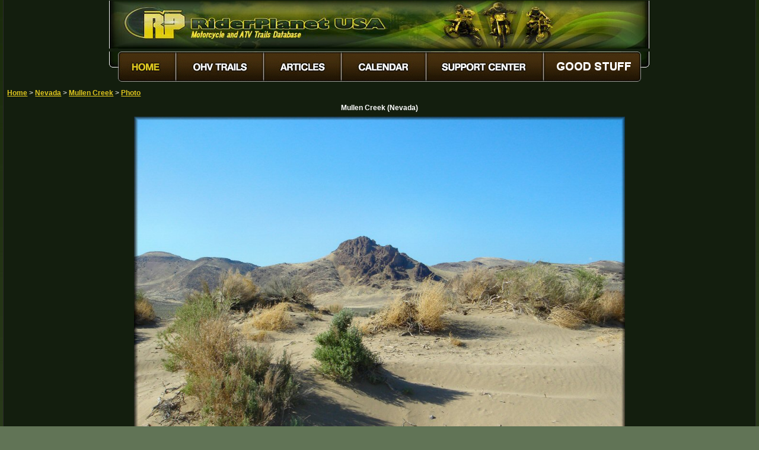

--- FILE ---
content_type: text/html
request_url: https://www.riderplanet-usa.com/atv/trails/photo/c0651f6f365e40dab6900a1f49c9871e.htm
body_size: 6116
content:
<!DOCTYPE html>

<html lang="en-us">
<head>
<title>Mullen Creek - Motorcycle and ATV Trail Photos</title>
<meta name="description" content="Trail photos from Mullen Creek in Nevada. (NV trail and track pictures and images)"><meta name="keywords" content="Mullen Creek, Nevada, NV, ATV trails, motorcycle trails, OHV trails, off-road, dunes, dirt bike, motocross tracks, MX, camping, places to ride">
<meta name="ROBOTS" content="NOINDEX,NOFOLLOW,NOIMAGEINDEX,NOIMAGECLICK">
<link rel="stylesheet" href="../../../res/styles/theme_earth/default_v1701.css">
<link rel="stylesheet" href="../../../res/styles/theme_earth/raphotos_v1701.css">
<link rel="image_src" href="https://www.riderplanet-usa.com/atv/trails/photo/c0651f6f365e40dab6900a1f49c9871e.jpg">
<script> if (top.location != location) { top.location.href = document.location.href; } </script>
<script async src="https://fundingchoicesmessages.google.com/i/pub-8351579441291361?ers=1"></script><script>(function() {function signalGooglefcPresent() {if (!window.frames['googlefcPresent']) {if (document.body) {const iframe = document.createElement('iframe'); iframe.style = 'width: 0; height: 0; border: none; z-index: -1000; left: -1000px; top: -1000px;'; iframe.style.display = 'none'; iframe.name = 'googlefcPresent'; document.body.appendChild(iframe);} else {setTimeout(signalGooglefcPresent, 0);}}}signalGooglefcPresent();})();</script>
<script async src="https://pagead2.googlesyndication.com/pagead/js/adsbygoogle.js?client=ca-pub-8351579441291361" crossorigin="anonymous"></script>
<!-- Google tag (gtag.js) -->
<script async src="https://www.googletagmanager.com/gtag/js?id=G-RYG5SV6LY4"></script>
<script>
 window.dataLayer = window.dataLayer || [];
 function gtag () { dataLayer.push(arguments); }
 gtag ('js', new Date ());

 gtag ('config', 'G-RYG5SV6LY4');
</script>
</head>
<body>
<div class="grpmain">
<div class="grpheader">
<table class="fraheader"><tr><td><a href="../../../"><img src="../../../res/styles/theme_earth/images/logos/headerlogo_small.jpg" width="911" height="81" alt="RiderPlanet USA Motorcycle And ATV Trails"></a></td></tr>
<tr><td><img src="../../../res/styles/theme_earth/images/menus/menu_01.gif" width="15" height="56" alt=""><a href="../../../"><img src="../../../res/styles/theme_earth/images/menus/amenu_02.gif" width="98" height="56" alt="Home"></a><a href="../../../FrmFindTrails.aspx"><img src="../../../res/styles/theme_earth/images/menus/menu_03.gif" width="148" height="56" onmouseover="this.src='../../../res/styles/theme_earth/images/menus/amenu_03.gif'" onmouseout="this.src='../../../res/styles/theme_earth/images/menus/menu_03.gif'" alt="Find ATV Trails"></a><a href="../../../FrmArticles.aspx"><img src="../../../res/styles/theme_earth/images/menus/menu_04.gif" width="131" height="56" onmouseover="this.src='../../../res/styles/theme_earth/images/menus/amenu_04.gif'" onmouseout="this.src='../../../res/styles/theme_earth/images/menus/menu_04.gif'" alt="ATV and Dirt Bike Articles"></a><a href="../../../FrmEvents.aspx"><img src="../../../res/styles/theme_earth/images/menus/menu_05.gif" width="143" height="56" onmouseover="this.src='../../../res/styles/theme_earth/images/menus/amenu_05.gif'" onmouseout="this.src='../../../res/styles/theme_earth/images/menus/menu_05.gif'" alt="Calendar of ATV and Motorcycle Events"></a><a href="../../../FrmSupport.aspx"><img src="../../../res/styles/theme_earth/images/menus/menu_06.gif" width="198" height="56" onmouseover="this.src='../../../res/styles/theme_earth/images/menus/amenu_06.gif'" onmouseout="this.src='../../../res/styles/theme_earth/images/menus/menu_06.gif'" alt="Support Center"></a><a href="https://www.riderplanet-usa.com/sp"><img src="../../../res/styles/theme_earth/images/menus/menu_07_donate.gif" width="164" height="56" onmouseover="this.src='../../../res/styles/theme_earth/images/menus/amenu_07_donate.gif'" onmouseout="this.src='../../../res/styles/theme_earth/images/menus/menu_07_donate.gif'" alt="Donate"></a><img src="../../../res/styles/theme_earth/images/menus/menu_08.gif" width="14" height="56" alt=""></td></tr>
</table>

</div>
<table class="franavtree">
<tr>
<td class="cntnavtree_links" >
<a target="_top" href="../../../">Home</a>
 &gt; <a target="_top" href="../nevada_list.htm">Nevada</a>
 &gt; <a target="_top" href="../info/nevada_13597/ride_0aba.htm">Mullen Creek</a>
 &gt; <a target="_top" href="../info/nevada_13597/ride_0aba.htm">Photo</a>
</td>
</tr>
</table>
<h4 class="cntradata_phototitle_fullsize" >Mullen Creek (Nevada)</h4>
<div class="blkradata_photoarea_fullsize">
<div class="blkad_publish" style=" width: 120px; height: 600px; float: left;" >


<script><!--
google_ad_client = "ca-pub-8351579441291361";
/* RA Photo - Margin Left 120x600 */
google_ad_slot = "5726369421";
google_ad_width = 120;
google_ad_height = 600;
//-->
</script>
<script
src="https://pagead2.googlesyndication.com/pagead/show_ads.js">
</script>

</div> 


<div class="blkad_publish" style=" width: 120px; height: 600px; float: right;" >


<script><!--
google_ad_client = "ca-pub-8351579441291361";
/* RA Photo - Margin Right 120x600 */
google_ad_slot = "3348154973";
google_ad_width = 120;
google_ad_height = 600;
//-->
</script>
<script
src="https://pagead2.googlesyndication.com/pagead/show_ads.js">
</script>

</div> 


<img class="cntradata_photoimage_fullsize" alt="Mullen Creek Trail" src="c0651f6f365e40dab6900a1f49c9871e.jpg"><p class="cntradata_photocaption_fullsize"></p>
</div>
<div class="grpfooter">
<span class="cntfooter_copyright">&copy;&nbsp;2025 Misirena Digital, LLC</span>
<a href="../../../" class="cntfooter_menu">Home</a>&nbsp;&nbsp;|&nbsp;&nbsp; <a href="../../../FrmFindTrails.aspx" class="cntfooter_menu">ATV&nbsp;Trails</a>&nbsp;&nbsp;|&nbsp;&nbsp; <a href="../../../FrmArticles.aspx" class="cntfooter_menu">Articles</a>&nbsp;&nbsp;|&nbsp;&nbsp; <a href="../../../FrmEvents.aspx" class="cntfooter_menu">Calendar</a>&nbsp;&nbsp;|&nbsp;&nbsp; <a href="../../../FrmSupport.aspx" class="cntfooter_menu">Support&nbsp;Center</a>&nbsp;&nbsp;|&nbsp;&nbsp; <a href="https://www.riderplanet-usa.com/sp" class="cntfooter_menu">Good&nbsp;Stuff</a>
</div>

</div>
</body>

</html>

--- FILE ---
content_type: text/html; charset=utf-8
request_url: https://www.google.com/recaptcha/api2/aframe
body_size: 264
content:
<!DOCTYPE HTML><html><head><meta http-equiv="content-type" content="text/html; charset=UTF-8"></head><body><script nonce="cVmgy8gN9O1rAMbsgRfgRw">/** Anti-fraud and anti-abuse applications only. See google.com/recaptcha */ try{var clients={'sodar':'https://pagead2.googlesyndication.com/pagead/sodar?'};window.addEventListener("message",function(a){try{if(a.source===window.parent){var b=JSON.parse(a.data);var c=clients[b['id']];if(c){var d=document.createElement('img');d.src=c+b['params']+'&rc='+(localStorage.getItem("rc::a")?sessionStorage.getItem("rc::b"):"");window.document.body.appendChild(d);sessionStorage.setItem("rc::e",parseInt(sessionStorage.getItem("rc::e")||0)+1);localStorage.setItem("rc::h",'1769658615548');}}}catch(b){}});window.parent.postMessage("_grecaptcha_ready", "*");}catch(b){}</script></body></html>

--- FILE ---
content_type: application/javascript; charset=utf-8
request_url: https://fundingchoicesmessages.google.com/f/AGSKWxU93pplDcnEWmfIrOR5sVeHSiktLQ2p0Xl3QxkCvrh7kC6ZRvptL-G1WNLi7aCTOVCZyPSiAqd7HIAGM8oLsr2CNYstvp89NQFUpZEBHXc35c6pR2TPesV11alzvVO6BfujT1yHBQ-a15seh8dbeEjuOYfsxosJiHnSHcOGegh6bz9v8hMvwzM930oh/_/logo-ads./ads.w3c./adv-1./adfootleft./adblockkiller.
body_size: -1283
content:
window['11fb4eb2-5d80-4dd6-9d14-a216e2f5fc25'] = true;